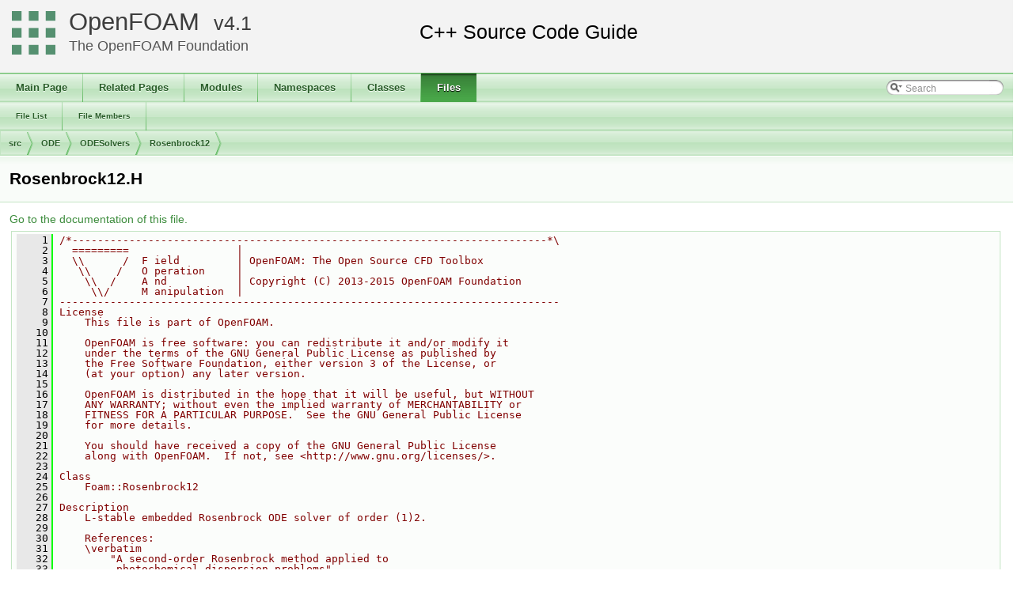

--- FILE ---
content_type: text/html
request_url: https://cpp.openfoam.org/v4/Rosenbrock12_8H_source.html
body_size: 30201
content:
<!-- HTML header for doxygen 1.8.11-->
<!DOCTYPE html PUBLIC "-//W3C//DTD XHTML 1.0 Transitional//EN" "http://www.w3.org/TR/xhtml1/DTD/xhtml1-transitional.dtd">
<html xmlns="http://www.w3.org/1999/xhtml">
<head>
<meta http-equiv="Content-Type" content="text/xhtml;charset=UTF-8"/>
<meta http-equiv="X-UA-Compatible" content="IE=9"/>
<meta name="generator" content="Doxygen 1.8.11"/>
<title>OpenFOAM: src/ODE/ODESolvers/Rosenbrock12/Rosenbrock12.H Source File</title>
<link href="tabs.css" rel="stylesheet" type="text/css"/>
<script type="text/javascript" src="jquery.js"></script>
<script type="text/javascript" src="dynsections.js"></script>
<link href="search/search.css" rel="stylesheet" type="text/css"/>
<script type="text/javascript" src="search/searchdata.js"></script>
<script type="text/javascript" src="search/search.js"></script>
<script type="text/javascript">
  $(document).ready(function() { init_search(); });
</script>
<link href="doxygen.css" rel="stylesheet" type="text/css" />
<link href="customdoxygen.css" rel="stylesheet" type="text/css"/>
</head>
<body>
<div id="top"><!-- do not remove this div, it is closed by doxygen! -->
<div id="titlearea">
<table cellspacing="0" cellpadding="0">
 <tbody>
 <tr style="height: 56px;">
  <td id="projectlogo"><img alt="Logo" src="CFDFoundation55x55.png"/></td>
  <td id="projectalign" style="padding-left: 0.5em;">
   <div id="projectname"><a href="http://openfoam.org">OpenFOAM</a>
   &#160;<span id="projectnumber"><a href="http://openfoam.org/version/4-0">4.1</a></span>
   </div>
   <div id="projectbrief"><a href="http://openfoam.org/dev">The OpenFOAM Foundation</a></div>
  </td>
 </tr>
 </tbody>
</table>
</div>
<!-- end header part -->
<!-- Generated by Doxygen 1.8.11 -->
<script type="text/javascript">
var searchBox = new SearchBox("searchBox", "search",false,'Search');
</script>
  <div id="navrow1" class="tabs">
    <ul class="tablist">
      <li><a href="index.html"><span>Main&#160;Page</span></a></li>
      <li><a href="pages.html"><span>Related&#160;Pages</span></a></li>
      <li><a href="modules.html"><span>Modules</span></a></li>
      <li><a href="namespaces.html"><span>Namespaces</span></a></li>
      <li><a href="annotated.html"><span>Classes</span></a></li>
      <li class="current"><a href="files.html"><span>Files</span></a></li>
      <li>
        <div id="MSearchBox" class="MSearchBoxInactive">
        <span class="left">
          <img id="MSearchSelect" src="search/mag_sel.png"
               onmouseover="return searchBox.OnSearchSelectShow()"
               onmouseout="return searchBox.OnSearchSelectHide()"
               alt=""/>
          <input type="text" id="MSearchField" value="Search" accesskey="S"
               onfocus="searchBox.OnSearchFieldFocus(true)" 
               onblur="searchBox.OnSearchFieldFocus(false)" 
               onkeyup="searchBox.OnSearchFieldChange(event)"/>
          </span><span class="right">
            <a id="MSearchClose" href="javascript:searchBox.CloseResultsWindow()"><img id="MSearchCloseImg" border="0" src="search/close.png" alt=""/></a>
          </span>
        </div>
      </li>
    </ul>
  </div>
  <div id="navrow2" class="tabs2">
    <ul class="tablist">
      <li><a href="files.html"><span>File&#160;List</span></a></li>
      <li><a href="globals.html"><span>File&#160;Members</span></a></li>
    </ul>
  </div>
<!-- window showing the filter options -->
<div id="MSearchSelectWindow"
     onmouseover="return searchBox.OnSearchSelectShow()"
     onmouseout="return searchBox.OnSearchSelectHide()"
     onkeydown="return searchBox.OnSearchSelectKey(event)">
</div>

<!-- iframe showing the search results (closed by default) -->
<div id="MSearchResultsWindow">
<iframe src="javascript:void(0)" frameborder="0" 
        name="MSearchResults" id="MSearchResults">
</iframe>
</div>

<div id="nav-path" class="navpath">
  <ul>
<li class="navelem"><a class="el" href="dir_68267d1309a1af8e8297ef4c3efbcdba.html">src</a></li><li class="navelem"><a class="el" href="dir_e47b7a1cb0d621da2e060462b00c1c76.html">ODE</a></li><li class="navelem"><a class="el" href="dir_3c9eb44cc766b767ba49f7a4339bd2b9.html">ODESolvers</a></li><li class="navelem"><a class="el" href="dir_084c070f8395953dc5b66bb0aaa82740.html">Rosenbrock12</a></li>  </ul>
</div>
</div><!-- top -->
<div class="header">
  <div class="headertitle">
<div class="title">Rosenbrock12.H</div>  </div>
</div><!--header-->
<div class="contents">
<a href="Rosenbrock12_8H.html">Go to the documentation of this file.</a><div class="fragment"><div class="line"><a name="l00001"></a><span class="lineno">    1</span>&#160;<span class="comment">/*---------------------------------------------------------------------------*\</span></div><div class="line"><a name="l00002"></a><span class="lineno">    2</span>&#160;<span class="comment">  =========                 |</span></div><div class="line"><a name="l00003"></a><span class="lineno">    3</span>&#160;<span class="comment">  \\      /  F ield         | OpenFOAM: The Open Source CFD Toolbox</span></div><div class="line"><a name="l00004"></a><span class="lineno">    4</span>&#160;<span class="comment">   \\    /   O peration     |</span></div><div class="line"><a name="l00005"></a><span class="lineno">    5</span>&#160;<span class="comment">    \\  /    A nd           | Copyright (C) 2013-2015 OpenFOAM Foundation</span></div><div class="line"><a name="l00006"></a><span class="lineno">    6</span>&#160;<span class="comment">     \\/     M anipulation  |</span></div><div class="line"><a name="l00007"></a><span class="lineno">    7</span>&#160;<span class="comment">-------------------------------------------------------------------------------</span></div><div class="line"><a name="l00008"></a><span class="lineno">    8</span>&#160;<span class="comment">License</span></div><div class="line"><a name="l00009"></a><span class="lineno">    9</span>&#160;<span class="comment">    This file is part of OpenFOAM.</span></div><div class="line"><a name="l00010"></a><span class="lineno">   10</span>&#160;<span class="comment"></span></div><div class="line"><a name="l00011"></a><span class="lineno">   11</span>&#160;<span class="comment">    OpenFOAM is free software: you can redistribute it and/or modify it</span></div><div class="line"><a name="l00012"></a><span class="lineno">   12</span>&#160;<span class="comment">    under the terms of the GNU General Public License as published by</span></div><div class="line"><a name="l00013"></a><span class="lineno">   13</span>&#160;<span class="comment">    the Free Software Foundation, either version 3 of the License, or</span></div><div class="line"><a name="l00014"></a><span class="lineno">   14</span>&#160;<span class="comment">    (at your option) any later version.</span></div><div class="line"><a name="l00015"></a><span class="lineno">   15</span>&#160;<span class="comment"></span></div><div class="line"><a name="l00016"></a><span class="lineno">   16</span>&#160;<span class="comment">    OpenFOAM is distributed in the hope that it will be useful, but WITHOUT</span></div><div class="line"><a name="l00017"></a><span class="lineno">   17</span>&#160;<span class="comment">    ANY WARRANTY; without even the implied warranty of MERCHANTABILITY or</span></div><div class="line"><a name="l00018"></a><span class="lineno">   18</span>&#160;<span class="comment">    FITNESS FOR A PARTICULAR PURPOSE.  See the GNU General Public License</span></div><div class="line"><a name="l00019"></a><span class="lineno">   19</span>&#160;<span class="comment">    for more details.</span></div><div class="line"><a name="l00020"></a><span class="lineno">   20</span>&#160;<span class="comment"></span></div><div class="line"><a name="l00021"></a><span class="lineno">   21</span>&#160;<span class="comment">    You should have received a copy of the GNU General Public License</span></div><div class="line"><a name="l00022"></a><span class="lineno">   22</span>&#160;<span class="comment">    along with OpenFOAM.  If not, see &lt;http://www.gnu.org/licenses/&gt;.</span></div><div class="line"><a name="l00023"></a><span class="lineno">   23</span>&#160;<span class="comment"></span></div><div class="line"><a name="l00024"></a><span class="lineno">   24</span>&#160;<span class="comment">Class</span></div><div class="line"><a name="l00025"></a><span class="lineno">   25</span>&#160;<span class="comment">    Foam::Rosenbrock12</span></div><div class="line"><a name="l00026"></a><span class="lineno">   26</span>&#160;<span class="comment"></span></div><div class="line"><a name="l00027"></a><span class="lineno">   27</span>&#160;<span class="comment">Description</span></div><div class="line"><a name="l00028"></a><span class="lineno">   28</span>&#160;<span class="comment">    L-stable embedded Rosenbrock ODE solver of order (1)2.</span></div><div class="line"><a name="l00029"></a><span class="lineno">   29</span>&#160;<span class="comment"></span></div><div class="line"><a name="l00030"></a><span class="lineno">   30</span>&#160;<span class="comment">    References:</span></div><div class="line"><a name="l00031"></a><span class="lineno">   31</span>&#160;<span class="comment">    \verbatim</span></div><div class="line"><a name="l00032"></a><span class="lineno">   32</span>&#160;<span class="comment">        &quot;A second-order Rosenbrock method applied to</span></div><div class="line"><a name="l00033"></a><span class="lineno">   33</span>&#160;<span class="comment">         photochemical dispersion problems&quot;,</span></div><div class="line"><a name="l00034"></a><span class="lineno">   34</span>&#160;<span class="comment">        J. G. Verwer,</span></div><div class="line"><a name="l00035"></a><span class="lineno">   35</span>&#160;<span class="comment">        E. J. Spee,</span></div><div class="line"><a name="l00036"></a><span class="lineno">   36</span>&#160;<span class="comment">        J. G. Blom,</span></div><div class="line"><a name="l00037"></a><span class="lineno">   37</span>&#160;<span class="comment">        W. Hundsdorfer,</span></div><div class="line"><a name="l00038"></a><span class="lineno">   38</span>&#160;<span class="comment">        Siam Journal on Scientific Computing 01/1999; 20(4):1456-1480.</span></div><div class="line"><a name="l00039"></a><span class="lineno">   39</span>&#160;<span class="comment">    \endverbatim</span></div><div class="line"><a name="l00040"></a><span class="lineno">   40</span>&#160;<span class="comment"></span></div><div class="line"><a name="l00041"></a><span class="lineno">   41</span>&#160;<span class="comment">SourceFiles</span></div><div class="line"><a name="l00042"></a><span class="lineno">   42</span>&#160;<span class="comment">    Rosenbrock12.C</span></div><div class="line"><a name="l00043"></a><span class="lineno">   43</span>&#160;<span class="comment"></span></div><div class="line"><a name="l00044"></a><span class="lineno">   44</span>&#160;<span class="comment">\*---------------------------------------------------------------------------*/</span></div><div class="line"><a name="l00045"></a><span class="lineno">   45</span>&#160;</div><div class="line"><a name="l00046"></a><span class="lineno">   46</span>&#160;<span class="preprocessor">#ifndef Rosenbrock12_H</span></div><div class="line"><a name="l00047"></a><span class="lineno">   47</span>&#160;<span class="preprocessor">#define Rosenbrock12_H</span></div><div class="line"><a name="l00048"></a><span class="lineno">   48</span>&#160;</div><div class="line"><a name="l00049"></a><span class="lineno">   49</span>&#160;<span class="preprocessor">#include &quot;<a class="code" href="ODESolver_8H.html">ODESolver.H</a>&quot;</span></div><div class="line"><a name="l00050"></a><span class="lineno">   50</span>&#160;<span class="preprocessor">#include &quot;<a class="code" href="adaptiveSolver_8H.html">adaptiveSolver.H</a>&quot;</span></div><div class="line"><a name="l00051"></a><span class="lineno">   51</span>&#160;</div><div class="line"><a name="l00052"></a><span class="lineno">   52</span>&#160;<span class="comment">// * * * * * * * * * * * * * * * * * * * * * * * * * * * * * * * * * * * * * //</span></div><div class="line"><a name="l00053"></a><span class="lineno">   53</span>&#160;</div><div class="line"><a name="l00054"></a><span class="lineno">   54</span>&#160;<span class="keyword">namespace </span><a class="code" href="namespaceFoam.html">Foam</a></div><div class="line"><a name="l00055"></a><span class="lineno">   55</span>&#160;{</div><div class="line"><a name="l00056"></a><span class="lineno">   56</span>&#160;</div><div class="line"><a name="l00057"></a><span class="lineno">   57</span>&#160;<span class="comment">/*---------------------------------------------------------------------------*\</span></div><div class="line"><a name="l00058"></a><span class="lineno">   58</span>&#160;<span class="comment">                           Class Rosenbrock12 Declaration</span></div><div class="line"><a name="l00059"></a><span class="lineno">   59</span>&#160;<span class="comment">\*---------------------------------------------------------------------------*/</span></div><div class="line"><a name="l00060"></a><span class="lineno"><a class="line" href="classFoam_1_1Rosenbrock12.html">   60</a></span>&#160;</div><div class="line"><a name="l00061"></a><span class="lineno">   61</span>&#160;<span class="keyword">class </span><a class="code" href="classFoam_1_1Rosenbrock12.html">Rosenbrock12</a></div><div class="line"><a name="l00062"></a><span class="lineno">   62</span>&#160;:</div><div class="line"><a name="l00063"></a><span class="lineno">   63</span>&#160;    <span class="keyword">public</span> <a class="code" href="classFoam_1_1ODESolver.html">ODESolver</a>,</div><div class="line"><a name="l00064"></a><span class="lineno">   64</span>&#160;    <span class="keyword">public</span> <a class="code" href="classFoam_1_1adaptiveSolver.html">adaptiveSolver</a></div><div class="line"><a name="l00065"></a><span class="lineno">   65</span>&#160;{</div><div class="line"><a name="l00066"></a><span class="lineno">   66</span>&#160;    <span class="comment">// Private data</span></div><div class="line"><a name="l00067"></a><span class="lineno">   67</span>&#160;</div><div class="line"><a name="l00068"></a><span class="lineno">   68</span>&#160;        <span class="keyword">mutable</span> <a class="code" href="classFoam_1_1Field.html">scalarField</a> k1_;</div><div class="line"><a name="l00069"></a><span class="lineno">   69</span>&#160;        <span class="keyword">mutable</span> <a class="code" href="classFoam_1_1Field.html">scalarField</a> k2_;</div><div class="line"><a name="l00070"></a><span class="lineno">   70</span>&#160;        <span class="keyword">mutable</span> <a class="code" href="classFoam_1_1Field.html">scalarField</a> err_;</div><div class="line"><a name="l00071"></a><span class="lineno">   71</span>&#160;        <span class="keyword">mutable</span> <a class="code" href="classFoam_1_1Field.html">scalarField</a> dydx_;</div><div class="line"><a name="l00072"></a><span class="lineno">   72</span>&#160;        <span class="keyword">mutable</span> <a class="code" href="classFoam_1_1Field.html">scalarField</a> dfdx_;</div><div class="line"><a name="l00073"></a><span class="lineno">   73</span>&#160;        <span class="keyword">mutable</span> <a class="code" href="classFoam_1_1SquareMatrix.html">scalarSquareMatrix</a> dfdy_;</div><div class="line"><a name="l00074"></a><span class="lineno">   74</span>&#160;        <span class="keyword">mutable</span> <a class="code" href="classFoam_1_1SquareMatrix.html">scalarSquareMatrix</a> a_;</div><div class="line"><a name="l00075"></a><span class="lineno">   75</span>&#160;        <span class="keyword">mutable</span> <a class="code" href="classFoam_1_1List.html">labelList</a> pivotIndices_;</div><div class="line"><a name="l00076"></a><span class="lineno">   76</span>&#160;</div><div class="line"><a name="l00077"></a><span class="lineno">   77</span>&#160;        <span class="keyword">static</span> <span class="keyword">const</span> scalar</div><div class="line"><a name="l00078"></a><span class="lineno">   78</span>&#160;            a21,</div><div class="line"><a name="l00079"></a><span class="lineno">   79</span>&#160;            c21,</div><div class="line"><a name="l00080"></a><span class="lineno">   80</span>&#160;            b1, b2,</div><div class="line"><a name="l00081"></a><span class="lineno">   81</span>&#160;            gamma,</div><div class="line"><a name="l00082"></a><span class="lineno">   82</span>&#160;            c2,</div><div class="line"><a name="l00083"></a><span class="lineno">   83</span>&#160;            e1, e2,</div><div class="line"><a name="l00084"></a><span class="lineno">   84</span>&#160;            d1, d2;</div><div class="line"><a name="l00085"></a><span class="lineno">   85</span>&#160;</div><div class="line"><a name="l00086"></a><span class="lineno">   86</span>&#160;</div><div class="line"><a name="l00087"></a><span class="lineno">   87</span>&#160;<span class="keyword">public</span>:</div><div class="line"><a name="l00088"></a><span class="lineno">   88</span>&#160;</div><div class="line"><a name="l00089"></a><span class="lineno">   89</span>&#160;    <span class="comment">//- Runtime type information</span></div><div class="line"><a name="l00090"></a><span class="lineno">   90</span>&#160;    <a class="code" href="classFoam_1_1Rosenbrock12.html#a51fabea42178826241620e3e8346cd1a">TypeName</a>(<span class="stringliteral">&quot;Rosenbrock12&quot;</span>);</div><div class="line"><a name="l00091"></a><span class="lineno">   91</span>&#160;</div><div class="line"><a name="l00092"></a><span class="lineno">   92</span>&#160;</div><div class="line"><a name="l00093"></a><span class="lineno">   93</span>&#160;    <span class="comment">// Constructors</span></div><div class="line"><a name="l00094"></a><span class="lineno">   94</span>&#160;</div><div class="line"><a name="l00095"></a><span class="lineno">   95</span>&#160;        <span class="comment">//- Construct from ODE</span></div><div class="line"><a name="l00096"></a><span class="lineno">   96</span>&#160;        <a class="code" href="classFoam_1_1Rosenbrock12.html#a5df2bda62945c4d4ce71ca32f1b39e77">Rosenbrock12</a>(<span class="keyword">const</span> <a class="code" href="classFoam_1_1ODESystem.html">ODESystem</a>&amp; <a class="code" href="classFoam_1_1ode.html">ode</a>, <span class="keyword">const</span> <a class="code" href="classFoam_1_1dictionary.html">dictionary</a>&amp; <a class="code" href="searchingEngine_8H.html#a4cc578826f71ffb4192a5bd0a65aeeea">dict</a>);</div><div class="line"><a name="l00097"></a><span class="lineno">   97</span>&#160;</div><div class="line"><a name="l00098"></a><span class="lineno">   98</span>&#160;</div><div class="line"><a name="l00099"></a><span class="lineno">   99</span>&#160;    <span class="comment">// Member Functions</span></div><div class="line"><a name="l00100"></a><span class="lineno">  100</span>&#160;</div><div class="line"><a name="l00101"></a><span class="lineno">  101</span>&#160;        <span class="comment">//- Inherit solve from ODESolver</span></div><div class="line"><a name="l00102"></a><span class="lineno">  102</span>&#160;        <span class="keyword">using</span> <a class="code" href="classFoam_1_1ODESolver.html#ae28f1708651d3bf1ea89db3d1993bab7">ODESolver::solve</a>;</div><div class="line"><a name="l00103"></a><span class="lineno">  103</span>&#160;</div><div class="line"><a name="l00104"></a><span class="lineno">  104</span>&#160;        <span class="comment">//- Solve a single step dx and return the error</span></div><div class="line"><a name="l00105"></a><span class="lineno">  105</span>&#160;        scalar <a class="code" href="classFoam_1_1Rosenbrock12.html#addb49744b13dfd8476bbb75b6209bfb3">solve</a></div><div class="line"><a name="l00106"></a><span class="lineno">  106</span>&#160;        (</div><div class="line"><a name="l00107"></a><span class="lineno">  107</span>&#160;            <span class="keyword">const</span> scalar x0,</div><div class="line"><a name="l00108"></a><span class="lineno">  108</span>&#160;            <span class="keyword">const</span> <a class="code" href="classFoam_1_1Field.html">scalarField</a>&amp; <a class="code" href="namespaceFoam.html#a30cc5927b23ad62902bfeab8cc64ef1b">y0</a>,</div><div class="line"><a name="l00109"></a><span class="lineno">  109</span>&#160;            <span class="keyword">const</span> <a class="code" href="classFoam_1_1Field.html">scalarField</a>&amp; dydx0,</div><div class="line"><a name="l00110"></a><span class="lineno">  110</span>&#160;            <span class="keyword">const</span> scalar dx,</div><div class="line"><a name="l00111"></a><span class="lineno">  111</span>&#160;            <a class="code" href="classFoam_1_1Field.html">scalarField</a>&amp; <a class="code" href="LISASMDCalcMethod1_8H.html#afa8b67a0d5607da908ad92ed485e19e8">y</a></div><div class="line"><a name="l00112"></a><span class="lineno">  112</span>&#160;        ) <span class="keyword">const</span>;</div><div class="line"><a name="l00113"></a><span class="lineno">  113</span>&#160;</div><div class="line"><a name="l00114"></a><span class="lineno">  114</span>&#160;        <span class="comment">//- Solve the ODE system and the update the state</span></div><div class="line"><a name="l00115"></a><span class="lineno">  115</span>&#160;        <span class="keywordtype">void</span> <a class="code" href="classFoam_1_1Rosenbrock12.html#addb49744b13dfd8476bbb75b6209bfb3">solve</a></div><div class="line"><a name="l00116"></a><span class="lineno">  116</span>&#160;        (</div><div class="line"><a name="l00117"></a><span class="lineno">  117</span>&#160;            scalar&amp; <a class="code" href="LISASMDCalcMethod2_8H.html#a9336ebf25087d91c818ee6e9ec29f8c1">x</a>,</div><div class="line"><a name="l00118"></a><span class="lineno">  118</span>&#160;            <a class="code" href="classFoam_1_1Field.html">scalarField</a>&amp; y,</div><div class="line"><a name="l00119"></a><span class="lineno">  119</span>&#160;            scalar&amp; dxTry</div><div class="line"><a name="l00120"></a><span class="lineno">  120</span>&#160;        ) <span class="keyword">const</span>;</div><div class="line"><a name="l00121"></a><span class="lineno">  121</span>&#160;};</div><div class="line"><a name="l00122"></a><span class="lineno">  122</span>&#160;</div><div class="line"><a name="l00123"></a><span class="lineno">  123</span>&#160;</div><div class="line"><a name="l00124"></a><span class="lineno">  124</span>&#160;<span class="comment">// * * * * * * * * * * * * * * * * * * * * * * * * * * * * * * * * * * * * * //</span></div><div class="line"><a name="l00125"></a><span class="lineno">  125</span>&#160;</div><div class="line"><a name="l00126"></a><span class="lineno">  126</span>&#160;} <span class="comment">// End namespace Foam</span></div><div class="line"><a name="l00127"></a><span class="lineno">  127</span>&#160;</div><div class="line"><a name="l00128"></a><span class="lineno">  128</span>&#160;<span class="comment">// * * * * * * * * * * * * * * * * * * * * * * * * * * * * * * * * * * * * * //</span></div><div class="line"><a name="l00129"></a><span class="lineno">  129</span>&#160;</div><div class="line"><a name="l00130"></a><span class="lineno">  130</span>&#160;<span class="preprocessor">#endif</span></div><div class="line"><a name="l00131"></a><span class="lineno">  131</span>&#160;</div><div class="line"><a name="l00132"></a><span class="lineno">  132</span>&#160;<span class="comment">// ************************************************************************* //</span></div><div class="ttc" id="ODESolver_8H_html"><div class="ttname"><a href="ODESolver_8H.html">ODESolver.H</a></div></div>
<div class="ttc" id="classFoam_1_1Rosenbrock12_html_addb49744b13dfd8476bbb75b6209bfb3"><div class="ttname"><a href="classFoam_1_1Rosenbrock12.html#addb49744b13dfd8476bbb75b6209bfb3">Foam::Rosenbrock12::solve</a></div><div class="ttdeci">scalar solve(const scalar x0, const scalarField &amp;y0, const scalarField &amp;dydx0, const scalar dx, scalarField &amp;y) const </div><div class="ttdoc">Solve a single step dx and return the error. </div><div class="ttdef"><b>Definition:</b> <a href="Rosenbrock12_8C_source.html#l00070">Rosenbrock12.C:70</a></div></div>
<div class="ttc" id="searchingEngine_8H_html_a4cc578826f71ffb4192a5bd0a65aeeea"><div class="ttname"><a href="searchingEngine_8H.html#a4cc578826f71ffb4192a5bd0a65aeeea">dict</a></div><div class="ttdeci">dictionary dict</div><div class="ttdef"><b>Definition:</b> <a href="searchingEngine_8H_source.html#l00014">searchingEngine.H:14</a></div></div>
<div class="ttc" id="classFoam_1_1adaptiveSolver_html"><div class="ttname"><a href="classFoam_1_1adaptiveSolver.html">Foam::adaptiveSolver</a></div><div class="ttdef"><b>Definition:</b> <a href="adaptiveSolver_8H_source.html#l00047">adaptiveSolver.H:47</a></div></div>
<div class="ttc" id="classFoam_1_1ODESystem_html"><div class="ttname"><a href="classFoam_1_1ODESystem.html">Foam::ODESystem</a></div><div class="ttdoc">Abstract base class for the systems of ordinary differential equations. </div><div class="ttdef"><b>Definition:</b> <a href="ODESystem_8H_source.html#l00046">ODESystem.H:46</a></div></div>
<div class="ttc" id="classFoam_1_1dictionary_html"><div class="ttname"><a href="classFoam_1_1dictionary.html">Foam::dictionary</a></div><div class="ttdoc">A list of keyword definitions, which are a keyword followed by any number of values (e...</div><div class="ttdef"><b>Definition:</b> <a href="dictionary_8H_source.html#l00137">dictionary.H:137</a></div></div>
<div class="ttc" id="classFoam_1_1List_html"><div class="ttname"><a href="classFoam_1_1List.html">Foam::List&lt; label &gt;</a></div></div>
<div class="ttc" id="classFoam_1_1Rosenbrock12_html_a51fabea42178826241620e3e8346cd1a"><div class="ttname"><a href="classFoam_1_1Rosenbrock12.html#a51fabea42178826241620e3e8346cd1a">Foam::Rosenbrock12::TypeName</a></div><div class="ttdeci">TypeName(&quot;Rosenbrock12&quot;)</div><div class="ttdoc">Runtime type information. </div></div>
<div class="ttc" id="namespaceFoam_html_a30cc5927b23ad62902bfeab8cc64ef1b"><div class="ttname"><a href="namespaceFoam.html#a30cc5927b23ad62902bfeab8cc64ef1b">Foam::y0</a></div><div class="ttdeci">dimensionedScalar y0(const dimensionedScalar &amp;ds)</div><div class="ttdef"><b>Definition:</b> <a href="dimensionedScalar_8C_source.html#l00272">dimensionedScalar.C:272</a></div></div>
<div class="ttc" id="classFoam_1_1Rosenbrock12_html"><div class="ttname"><a href="classFoam_1_1Rosenbrock12.html">Foam::Rosenbrock12</a></div><div class="ttdoc">L-stable embedded Rosenbrock ODE solver of order (1)2. </div><div class="ttdef"><b>Definition:</b> <a href="Rosenbrock12_8H_source.html#l00060">Rosenbrock12.H:60</a></div></div>
<div class="ttc" id="classFoam_1_1ode_html"><div class="ttname"><a href="classFoam_1_1ode.html">Foam::ode</a></div><div class="ttdoc">An ODE solver for chemistry. </div><div class="ttdef"><b>Definition:</b> <a href="ode_8H_source.html#l00050">ode.H:50</a></div></div>
<div class="ttc" id="LISASMDCalcMethod2_8H_html_a9336ebf25087d91c818ee6e9ec29f8c1"><div class="ttname"><a href="LISASMDCalcMethod2_8H.html#a9336ebf25087d91c818ee6e9ec29f8c1">x</a></div><div class="ttdeci">x</div><div class="ttdef"><b>Definition:</b> <a href="LISASMDCalcMethod2_8H_source.html#l00052">LISASMDCalcMethod2.H:52</a></div></div>
<div class="ttc" id="LISASMDCalcMethod1_8H_html_afa8b67a0d5607da908ad92ed485e19e8"><div class="ttname"><a href="LISASMDCalcMethod1_8H.html#afa8b67a0d5607da908ad92ed485e19e8">y</a></div><div class="ttdeci">scalar y</div><div class="ttdef"><b>Definition:</b> <a href="LISASMDCalcMethod1_8H_source.html#l00014">LISASMDCalcMethod1.H:14</a></div></div>
<div class="ttc" id="classFoam_1_1Field_html"><div class="ttname"><a href="classFoam_1_1Field.html">Foam::Field&lt; scalar &gt;</a></div></div>
<div class="ttc" id="adaptiveSolver_8H_html"><div class="ttname"><a href="adaptiveSolver_8H.html">adaptiveSolver.H</a></div></div>
<div class="ttc" id="classFoam_1_1ODESolver_html_ae28f1708651d3bf1ea89db3d1993bab7"><div class="ttname"><a href="classFoam_1_1ODESolver.html#ae28f1708651d3bf1ea89db3d1993bab7">Foam::ODESolver::solve</a></div><div class="ttdeci">virtual void solve(scalar &amp;x, scalarField &amp;y, scalar &amp;dxTry) const </div><div class="ttdoc">Solve the ODE system as far as possible upto dxTry. </div><div class="ttdef"><b>Definition:</b> <a href="ODESolver_8H_source.html#l00178">ODESolver.H:178</a></div></div>
<div class="ttc" id="classFoam_1_1ODESolver_html"><div class="ttname"><a href="classFoam_1_1ODESolver.html">Foam::ODESolver</a></div><div class="ttdoc">Abstract base-class for ODE system solvers. </div><div class="ttdef"><b>Definition:</b> <a href="ODESolver_8H_source.html#l00050">ODESolver.H:50</a></div></div>
<div class="ttc" id="classFoam_1_1Rosenbrock12_html_a5df2bda62945c4d4ce71ca32f1b39e77"><div class="ttname"><a href="classFoam_1_1Rosenbrock12.html#a5df2bda62945c4d4ce71ca32f1b39e77">Foam::Rosenbrock12::Rosenbrock12</a></div><div class="ttdeci">Rosenbrock12(const ODESystem &amp;ode, const dictionary &amp;dict)</div><div class="ttdoc">Construct from ODE. </div><div class="ttdef"><b>Definition:</b> <a href="Rosenbrock12_8C_source.html#l00052">Rosenbrock12.C:52</a></div></div>
<div class="ttc" id="classFoam_1_1SquareMatrix_html"><div class="ttname"><a href="classFoam_1_1SquareMatrix.html">Foam::SquareMatrix&lt; scalar &gt;</a></div></div>
<div class="ttc" id="namespaceFoam_html"><div class="ttname"><a href="namespaceFoam.html">Foam</a></div><div class="ttdoc">Namespace for OpenFOAM. </div><div class="ttdef"><b>Definition:</b> <a href="combustionModel_8C_source.html#l00030">combustionModel.C:30</a></div></div>
</div><!-- fragment --></div><!-- contents -->
<!-- HTML footer for doxygen 1.8.11-->
<!-- start footer part -->
<hr class="footer"/><address class="footer"><small>
Generated by &#160;<a href="http://www.doxygen.org/index.html">
<img class="footer" src="doxygen.png" alt="doxygen"/>
</a> 1.8.11
</small></address>
</body>
</html>
